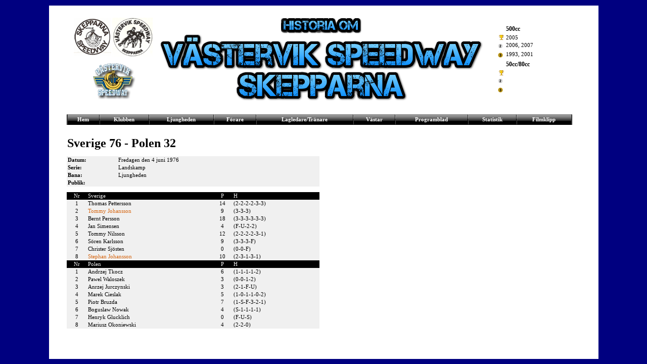

--- FILE ---
content_type: text/html
request_url: http://skepparnaspeedway.se/1976/sverige-polen.html
body_size: 2224
content:
<HTML>
<HEAD><TITLE>skepparnaspeedway.se</TITLE>
<META content=0 http-equiv=Expires>
<META name="generator" content="One.com WebCreator">
<STYLE type=text/css>

body, p, td{
font-family:Verdana;
font-size:8pt;
font-weight:normal;
color:#000000;
margin: 0px;
}

ul, ol, blockquote {
margin: 0px 0px 0px 40px;
padding: 0px;
}		  

ul {
list-style-type: disc;
}

h1{
font-family:Verdana;
font-size:14pt;
font-weight:bold;
color:#000000;
margin: 0px;
}

h2{
font-family:Verdana;
font-size:10pt;
font-weight:bold;
color:#d6640e;
margin: 0px;
}

h3{
font-family:Verdana;
font-size:8pt;
font-weight:bold;
color:#000000;
margin: 0px;
}

h4{
font-family:Verdana;
font-size:8pt;
font-weight:normal;
font-style:italic;
color:#000000;
margin: 0px;
}

pre{
margin: 0px;
}

a{
color:#d6640e;
text-decoration:none;
}

a:hover{
color:#f3a366;
text-decoration:none;
}

.menu td a{
color:#FFFFFF;
font-size: 8pt;
text-decoration: none;
font-weight:bold;
}

.menu td a:hover{
color:#f3a366;
text-decoration: none;
}

</STYLE>
</HEAD>
<BODY style="BACKGROUND: #000080; MARGIN: 0px">
<P>&nbsp;</P>
<P></P>
<DIV id=maindiv1 align=center><DIV id=maindiv2 style="WIDTH: 1100px; POSITION: relative">
<TABLE id=maintable style="BORDER-COLLAPSE: collapse; BACKGROUND: none transparent scroll repeat 0% 0%; POSITION: relative; LEFT: 0px; TOP: 0px" cellSpacing=0 cellPadding=0 width=900 align=center border=0>
<TBODY>
<TR>
<TD style="BACKGROUND: #ffffff; PADDING-BOTTOM: 60px; PADDING-TOP: 20px; PADDING-LEFT: 20px; PADDING-RIGHT: 20px" vAlign=top>
<TABLE style="BORDER-COLLAPSE: collapse; BACKGROUND: none transparent scroll repeat 0% 0%" cellSpacing=0 cellPadding=0 width=1000 border=0>
<TBODY>
<TR>
<TD style="PADDING-LEFT: 15px; PADDING-RIGHT: 32px" vAlign=top width=156 align=right>
<P>
<TABLE style="BACKGROUND: none transparent scroll repeat 0% 0%" cellSpacing=1 width=1000>
<TBODY>
<TR>
<TD style="TEXT-ALIGN: center; WIDTH: 25%"><IMG src="/Skepparna.png"><IMG style="HEIGHT: 77px; WIDTH: 80px" src="/VastSkepp.png" width=121 height=118><BR><IMG src="/Vastervik.png"><BR><STRONG></STRONG></TD>
<TD style="TEXT-ALIGN: center; WIDTH: 50%"><BIG style="FONT-STYLE: italic"><BIG style="FONT-WEIGHT: bold"><BIG><BIG><BIG><SPAN style="FONT-FAMILY: Verdana"><SMALL><SMALL><SMALL><IMG src="/Historia.png"></SMALL></SMALL></SMALL></SPAN></BIG></BIG></BIG></BIG></BIG><BR><IMG src="/Vast.png"><BR><IMG src="/Skepp.png"><BR><BIG style="FONT-WEIGHT: bold"><BIG><BIG style="FONT-WEIGHT: bold"><BIG><SPAN style="FONT-FAMILY: Verdana"></SPAN></BIG><BIG><BIG><BIG><SPAN style="FONT-FAMILY: Verdana"></SPAN></BIG></BIG></BIG></BIG></BIG></BIG><BIG style="FONT-WEIGHT: bold"><BIG><BIG><BIG><SPAN style="FONT-FAMILY: Verdana"></SPAN></BIG></BIG></BIG></BIG></TD>
<TD style="WIDTH: 25%">
<TABLE style="TEXT-ALIGN: left; WIDTH: 100%">
<TBODY>
<TR>
<TD style="FONT-FAMILY: Verdana"></TD>
<TD style="FONT-FAMILY: Verdana"><SMALL style="FONT-WEIGHT: bold"><FONT size=2><SPAN style="FONT-SIZE: 9pt">500cc</SPAN></FONT></SMALL></TD></TR>
<TR>
<TD style="FONT-FAMILY: Verdana; TEXT-ALIGN: right"><SMALL><FONT size=2><IMG src="/Guld.gif"></FONT></SMALL></TD>
<TD style="FONT-FAMILY: Verdana; BACKGROUND: none transparent scroll repeat 0% 0%" vAlign=top align=left><SMALL><SMALL><SPAN style="FONT-SIZE: 8pt">2005</SPAN></SMALL></SMALL></TD></TR>
<TR>
<TD style="FONT-FAMILY: Verdana; TEXT-ALIGN: right"><SMALL><IMG src="/Silver.png"></SMALL></TD>
<TD style="FONT-FAMILY: Verdana; BACKGROUND: none transparent scroll repeat 0% 0%" vAlign=top align=left><SMALL><SMALL><SPAN style="FONT-SIZE: 8pt">2006, 2007</SPAN></SMALL></SMALL></TD></TR>
<TR>
<TD style="FONT-FAMILY: Verdana; TEXT-ALIGN: right"><SMALL><IMG src="/Brons.png"></SMALL></TD>
<TD style="FONT-FAMILY: Verdana; BACKGROUND: none transparent scroll repeat 0% 0%" vAlign=top align=left><SMALL><SMALL><SPAN style="FONT-SIZE: 8pt">1993, 2001</SPAN></SMALL></SMALL></TD></TR>
<TR>
<TD style="FONT-FAMILY: Verdana"></TD>
<TD style="FONT-FAMILY: Verdana; FONT-WEIGHT: bold"><SMALL><FONT size=2><SPAN style="FONT-SIZE: 9pt">50cc/80cc</SPAN></FONT></SMALL></TD></TR>
<TR>
<TD style="FONT-FAMILY: Verdana; TEXT-ALIGN: right"><SMALL><SMALL><FONT size=2><IMG src="/Guld.gif"></FONT></SMALL></SMALL></TD>
<TD style="FONT-FAMILY: Verdana"><SMALL><SMALL><SPAN style="FONT-SIZE: 8pt"></SPAN></SMALL></SMALL></TD></TR>
<TR>
<TD style="FONT-FAMILY: Verdana; TEXT-ALIGN: right"><SMALL><SMALL><IMG src="/Silver.png"></SMALL></SMALL></TD>
<TD style="FONT-FAMILY: Verdana"><SMALL><SMALL><SPAN style="FONT-SIZE: 8pt"></SPAN></SMALL></SMALL></TD></TR>
<TR>
<TD style="FONT-FAMILY: Verdana; TEXT-ALIGN: right"><SMALL><SMALL><IMG src="/Brons.png"></SMALL></SMALL></TD>
<TD style="FONT-FAMILY: Verdana"><SMALL><SMALL><SPAN style="FONT-SIZE: 8pt"></SPAN></SMALL></SMALL></TD></TR></TBODY></TABLE></TD></TR></TBODY></TABLE></P>
<P align=left><BR></P>
<P align=left>&nbsp;</P>
<P align=left>
<TABLE class=menu height=21 cellSpacing=0 cellPadding=0 width=1000 border=0 metaid="Min hemsida1" meta="menu" style="BORDER-COLLAPSE: collapse">
<TBODY>
<TR>
<TD style="BACKGROUND: url(/images/paper-and-pencil/menu-left.gif); WIDTH: 2px" width=2><IMG src="[data-uri]" width=1 height=1></TD>
<TD style="BACKGROUND: url(/images/paper-and-pencil/menu-bg.gif) repeat-x; PADDING-LEFT: 5px; PADDING-RIGHT: 5px" vAlign=middle align=center><A href="/index.html">Hem</A></TD>
<TD style="BACKGROUND: url(/images/paper-and-pencil/menu-div.gif); WIDTH: 2px" width=2><IMG src="[data-uri]" width=1 height=1></TD>
<TD style="BACKGROUND: url(/images/paper-and-pencil/menu-bg.gif) repeat-x; PADDING-LEFT: 5px; PADDING-RIGHT: 5px" vAlign=middle align=center><A href="/klubben.html">Klubben</A></TD>
<TD style="BACKGROUND: url(/images/paper-and-pencil/menu-div.gif); WIDTH: 2px" width=2><IMG src="[data-uri]" width=1 height=1></TD>
<TD style="BACKGROUND: url(/images/paper-and-pencil/menu-bg.gif) repeat-x; PADDING-LEFT: 5px; PADDING-RIGHT: 5px" vAlign=middle align=center><A href="/ljungheden.html">Ljungheden</A></TD>
<TD style="BACKGROUND: url(/images/paper-and-pencil/menu-div.gif); WIDTH: 2px" width=2><IMG src="[data-uri]" width=1 height=1></TD>
<TD style="BACKGROUND: url(/images/paper-and-pencil/menu-bg.gif) repeat-x; PADDING-LEFT: 5px; PADDING-RIGHT: 5px" vAlign=middle align=center><A href="/forare.html">F�rare</A></TD>
<TD style="BACKGROUND: url(/images/paper-and-pencil/menu-div.gif); WIDTH: 2px" width=2><IMG src="[data-uri]" width=1 height=1></TD>
<TD style="BACKGROUND: url(/images/paper-and-pencil/menu-bg.gif) repeat-x; PADDING-LEFT: 5px; PADDING-RIGHT: 5px" vAlign=middle align=center><A href="/lagledare.html">Lagledare/Tr�nare</A></TD>
<TD style="BACKGROUND: url(/images/paper-and-pencil/menu-div.gif); WIDTH: 2px" width=2><IMG src="[data-uri]" width=1 height=1></TD>
<TD style="BACKGROUND: url(/images/paper-and-pencil/menu-bg.gif) repeat-x; PADDING-LEFT: 5px; PADDING-RIGHT: 5px" vAlign=middle align=center><A href="/vastar.html">V�star</A></TD>
<TD style="BACKGROUND: url(/images/paper-and-pencil/menu-div.gif); WIDTH: 2px" width=2><IMG src="[data-uri]" width=1 height=1></TD>
<TD style="BACKGROUND: url(/images/paper-and-pencil/menu-bg.gif) repeat-x; PADDING-LEFT: 5px; PADDING-RIGHT: 5px" vAlign=middle align=center><A href="/program.html">Programblad</A></TD>
<TD style="BACKGROUND: url(/images/paper-and-pencil/menu-div.gif); WIDTH: 2px" width=2><IMG src="[data-uri]" width=1 height=1></TD>
<TD style="BACKGROUND: url(/images/paper-and-pencil/menu-bg.gif) repeat-x; PADDING-LEFT: 5px; PADDING-RIGHT: 5px" vAlign=middle align=center><A href="/statistik.html">Statistik</A></TD>
<TD style="BACKGROUND: url(/images/paper-and-pencil/menu-div.gif); WIDTH: 2px" width=2><IMG src="[data-uri]" width=1 height=1></TD>
<TD style="BACKGROUND: url(/images/paper-and-pencil/menu-bg.gif) repeat-x; PADDING-LEFT: 5px; PADDING-RIGHT: 5px" vAlign=middle align=center><A href="/filmklipp.html">Filmklipp</A></TD>
<TD style="BACKGROUND: url(/images/paper-and-pencil/menu-right.gif); WIDTH: 2px" width=2><IMG src="[data-uri]" width=1 height=1></TD></TR></TBODY></TABLE></P>
<P align=left>&nbsp;</P>
<P align=left>&nbsp;</P>
<P align=left><SPAN style="FONT-FAMILY: Verdana; FONT-WEIGHT: bold"></SPAN>
<TABLE style="BORDER-COLLAPSE: collapse; BACKGROUND: none transparent scroll repeat 0% 0%" cellSpacing=0 width=1000>
<TBODY>
<TR>
<TD  vAlign=top align=left><SPAN style="FONT-SIZE: 18pt"><STRONG>Sverige 76 - Polen 32</STRONG></SPAN></TD></TR></TBODY></TABLE></P>
<P align=left>&nbsp;</P>
<P align=left>
<TABLE style="BORDER-COLLAPSE: collapse; BACKGROUND: none transparent scroll repeat 0% 0%" borderColor=#000000 cellSpacing=0 cellPadding=2 width=500 border=0>
<TBODY>
<TR>
<TD style="BACKGROUND: #f0f0f0" vAlign=top width="20%" align=left><STRONG>Datum:</STRONG></TD>
<TD style="BACKGROUND: #f0f0f0" vAlign=top align=left>Fredagen den 4 juni 1976</TD></TR>
<TR>
<TD style="BACKGROUND: #f0f0f0" vAlign=top align=left><STRONG>Serie:</STRONG></TD>
<TD style="BACKGROUND: #f0f0f0" vAlign=top align=left>Landskamp</TD></TR>
<TR>
<TD style="BACKGROUND: #f0f0f0" vAlign=top align=left><STRONG>Bana:</STRONG></TD>
<TD style="BACKGROUND: #f0f0f0" vAlign=top align=left>Ljungheden</TD></TR>
<TR>
<TD style="BACKGROUND: #f0f0f0" vAlign=top align=left><STRONG>Publik:</STRONG></TD>
<TD style="BACKGROUND: #f0f0f0" vAlign=top align=left></TD></TR></TBODY></TABLE></P>
<P align=left>&nbsp;</P>
<P align=left>
<TABLE style="BORDER-COLLAPSE: collapse; BACKGROUND: none transparent scroll repeat 0% 0%" borderColor=#000000 cellSpacing=0 cellPadding=2 width=500 border=0>
<TBODY>
<TR>
<TD style="BACKGROUND: #000000" vAlign=top align=left>
<P align=center><FONT color=#f0f0f0>Nr</FONT></P></TD>
<TD style="BACKGROUND: #000000" vAlign=top align=left><FONT color=#f0f0f0>Sverige</FONT></TD>
<TD style="BACKGROUND: #000000" vAlign=top align=left>
<P align=center><FONT color=#f0f0f0>P</FONT></P></TD>
<TD style="BACKGROUND: #000000" vAlign=top align=left>
<P align=left><FONT color=#f0f0f0>H</FONT></P></TD></TR>
<TR>
<TD style="BACKGROUND: #f0f0f0" vAlign=top align=left>
<P align=center>1</P></TD>
<TD style="BACKGROUND: #f0f0f0" vAlign=top align=left>Thomas Pettersson</TD>
<TD style="BACKGROUND: #f0f0f0" vAlign=top align=left>
<P align=center>14</P></TD>
<TD style="BACKGROUND: #f0f0f0" vAlign=top align=left>
<P align=left><FONT size=1><SPAN style="FONT-SIZE: 8pt">(2-2-2-2-3-3)</SPAN></FONT></P></TD></TR>
<TR>
<TD style="BACKGROUND: #f0f0f0" vAlign=top align=left>
<P align=center>2</P></TD>
<TD style="BACKGROUND: #f0f0f0" vAlign=top align=left><A href="/forare/tommyjohansson.html">Tommy Johansson</A></TD>
<TD style="BACKGROUND: #f0f0f0" vAlign=top align=left>
<P align=center>9</P></TD>
<TD style="BACKGROUND: #f0f0f0" vAlign=top align=left>
<P align=left><FONT size=1><SPAN style="FONT-SIZE: 8pt">(3-3-3)</SPAN></FONT></P></TD></TR>
<TR>
<TD style="BACKGROUND: #f0f0f0" vAlign=top align=left>
<P align=center>3</P></TD>
<TD style="BACKGROUND: #f0f0f0" vAlign=top align=left>Bernt Persson</TD>
<TD style="BACKGROUND: #f0f0f0" vAlign=top align=left>
<P align=center>18</P></TD>
<TD style="BACKGROUND: #f0f0f0" vAlign=top align=left>
<P align=left><FONT size=1><SPAN style="FONT-SIZE: 8pt">(3-3-3-3-3-3)</SPAN></FONT></P></TD></TR>
<TR>
<TD style="BACKGROUND: #f0f0f0" vAlign=top align=left>
<P align=center>4</P></TD>
<TD style="BACKGROUND: #f0f0f0" vAlign=top align=left>Jan Simensen</TD>
<TD style="BACKGROUND: #f0f0f0" vAlign=top align=left>
<P align=center>4</P></TD>
<TD style="BACKGROUND: #f0f0f0" vAlign=top align=left>
<P align=left><FONT size=1><SPAN style="FONT-SIZE: 8pt">(F-U-2-2)</SPAN></FONT></P></TD></TR>
<TR>
<TD style="BACKGROUND: #f0f0f0" vAlign=top align=left>
<P align=center>5</P></TD>
<TD style="BACKGROUND: #f0f0f0" vAlign=top align=left>Tommy Nilsson</TD>
<TD style="BACKGROUND: #f0f0f0" vAlign=top align=left>
<P align=center>12</P></TD>
<TD style="BACKGROUND: #f0f0f0" vAlign=top align=left>
<P align=left><FONT size=1><SPAN style="FONT-SIZE: 8pt">(2-2-2-2-3-1)</SPAN></FONT></P></TD></TR>
<TR>
<TD style="BACKGROUND: #f0f0f0" vAlign=top align=left>
<P align=center>6</P></TD>
<TD style="BACKGROUND: #f0f0f0" vAlign=top align=left>S�ren Karlsson</TD>
<TD style="BACKGROUND: #f0f0f0" vAlign=top align=left>
<P align=center>9</P></TD>
<TD style="BACKGROUND: #f0f0f0" vAlign=top align=left>
<P align=left><FONT size=1><SPAN style="FONT-SIZE: 8pt">(3-3-3-F)</SPAN></FONT></P></TD></TR>
<TR>
<TD style="BACKGROUND: #f0f0f0" vAlign=top align=left>
<P align=center>7</P></TD>
<TD style="BACKGROUND: #f0f0f0" vAlign=top align=left>Christer Sj�sten</TD>
<TD style="BACKGROUND: #f0f0f0" vAlign=top align=left>
<P align=center>0</P></TD>
<TD style="BACKGROUND: #f0f0f0" vAlign=top align=left>
<P align=left><FONT size=1><SPAN style="FONT-SIZE: 8pt">(0-0-F)</SPAN></FONT></P></TD></TR>
<TR>
<TD style="BACKGROUND: #f0f0f0" vAlign=top align=left>
<P align=center>8</P></TD>
<TD style="BACKGROUND: #f0f0f0" vAlign=top align=left><A href="/forare/stephanjohansson.html">Stephan Johansson</A></TD>
<TD style="BACKGROUND: #f0f0f0" vAlign=top align=left>
<P align=center>10</P></TD>
<TD style="BACKGROUND: #f0f0f0" vAlign=top align=left>
<P align=left><FONT size=1><SPAN style="FONT-SIZE: 8pt">(2-3-1-3-1)</SPAN></FONT></P></TD></TR>
<TR>
<TD style="BACKGROUND: #000000" vAlign=top align=left>
<P align=center><FONT color=#f0f0f0>Nr</FONT></P></TD>
<TD style="BACKGROUND: #000000" vAlign=top align=left><FONT color=#f0f0f0>Polen</FONT></TD>
<TD style="BACKGROUND: #000000" vAlign=top align=left>
<P align=center><FONT color=#f0f0f0>P</FONT></P></TD>
<TD style="BACKGROUND: #000000" vAlign=top align=left>
<P align=left><FONT color=#f0f0f0 size=1><SPAN style="FONT-SIZE: 8pt">H</SPAN></FONT></P></TD></TR>
<TR>
<TD style="BACKGROUND: #f0f0f0" vAlign=top align=left>
<P align=center>1</P></TD>
<TD style="BACKGROUND: #f0f0f0" vAlign=top align=left>Andrzej Tkocz</TD>
<TD style="BACKGROUND: #f0f0f0" vAlign=top align=left>
<P align=center>6</P></TD>
<TD style="BACKGROUND: #f0f0f0" vAlign=top align=left>
<P align=left><FONT size=1><SPAN style="FONT-SIZE: 8pt">(1-1-1-1-2)</SPAN></FONT></P></TD></TR>
<TR>
<TD style="BACKGROUND: #f0f0f0" vAlign=top align=left>
<P align=center>2</P></TD>
<TD style="BACKGROUND: #f0f0f0" vAlign=top align=left>Pawel Waloszek</TD>
<TD style="BACKGROUND: #f0f0f0" vAlign=top align=left>
<P align=center>3</P></TD>
<TD style="BACKGROUND: #f0f0f0" vAlign=top align=left>
<P align=left><FONT size=1><SPAN style="FONT-SIZE: 8pt">(0-0-1-2)</SPAN></FONT></P></TD></TR>
<TR>
<TD style="BACKGROUND: #f0f0f0" vAlign=top align=left>
<P align=center>3</P></TD>
<TD style="BACKGROUND: #f0f0f0" vAlign=top align=left>Anrzej Jurczynski</TD>
<TD style="BACKGROUND: #f0f0f0" vAlign=top align=left>
<P align=center>3</P></TD>
<TD style="BACKGROUND: #f0f0f0" vAlign=top align=left>
<P align=left><FONT size=1><SPAN style="FONT-SIZE: 8pt">(2-1-F-U)</SPAN></FONT></P></TD></TR>
<TR>
<TD style="BACKGROUND: #f0f0f0" vAlign=top align=left>
<P align=center>4</P></TD>
<TD style="BACKGROUND: #f0f0f0" vAlign=top align=left>Marek Cieslak</TD>
<TD style="BACKGROUND: #f0f0f0" vAlign=top align=left>
<P align=center>5</P></TD>
<TD style="BACKGROUND: #f0f0f0" vAlign=top align=left>
<P align=left><FONT size=1><SPAN style="FONT-SIZE: 8pt">(1-0-1-1-0-2)</SPAN></FONT></P></TD></TR>
<TR>
<TD style="BACKGROUND: #f0f0f0" vAlign=top align=left>
<P align=center>5</P></TD>
<TD style="BACKGROUND: #f0f0f0" vAlign=top align=left>Piotr Bruzda</TD>
<TD style="BACKGROUND: #f0f0f0" vAlign=top align=left>
<P align=center>7</P></TD>
<TD style="BACKGROUND: #f0f0f0" vAlign=top align=left>
<P align=left><FONT size=1><SPAN style="FONT-SIZE: 8pt">(1-S-F-3-2-1)</SPAN></FONT></P></TD></TR>
<TR>
<TD style="BACKGROUND: #f0f0f0" vAlign=top align=left>
<P align=center>6</P></TD>
<TD style="BACKGROUND: #f0f0f0" vAlign=top align=left>Boguslaw Nowak</TD>
<TD style="BACKGROUND: #f0f0f0" vAlign=top align=left>
<P align=center>4</P></TD>
<TD style="BACKGROUND: #f0f0f0" vAlign=top align=left>
<P align=left><FONT size=1><SPAN style="FONT-SIZE: 8pt">(S-1-1-1-1)</SPAN></FONT></P></TD></TR>
<TR>
<TD style="BACKGROUND: #f0f0f0" vAlign=top align=left>
<P align=center>7</P></TD>
<TD style="BACKGROUND: #f0f0f0" vAlign=top align=left>Henryk Glucklich</TD>
<TD style="BACKGROUND: #f0f0f0" vAlign=top align=left>
<P align=center>0</P></TD>
<TD style="BACKGROUND: #f0f0f0" vAlign=top align=left>
<P align=left><FONT size=1><SPAN style="FONT-SIZE: 8pt">(F-U-S)</SPAN></FONT></P></TD></TR>
<TR>
<TD style="BACKGROUND: #f0f0f0" vAlign=top align=left>
<P align=center>8</P></TD>
<TD style="BACKGROUND: #f0f0f0" vAlign=top align=left>Mariusz Okoniewski</TD>
<TD style="BACKGROUND: #f0f0f0" vAlign=top align=left>
<P align=center>4</P></TD>
<TD style="BACKGROUND: #f0f0f0" vAlign=top align=left>
<P align=left><FONT size=1><SPAN style="FONT-SIZE: 8pt">(2-2-0)</SPAN></FONT></P></TD></TR></TBODY></TABLE></P><FONT size=1></FONT></TD></TR></TBODY></TABLE></TD></TR></TBODY></TABLE>
</DIV></DIV>
</BODY>